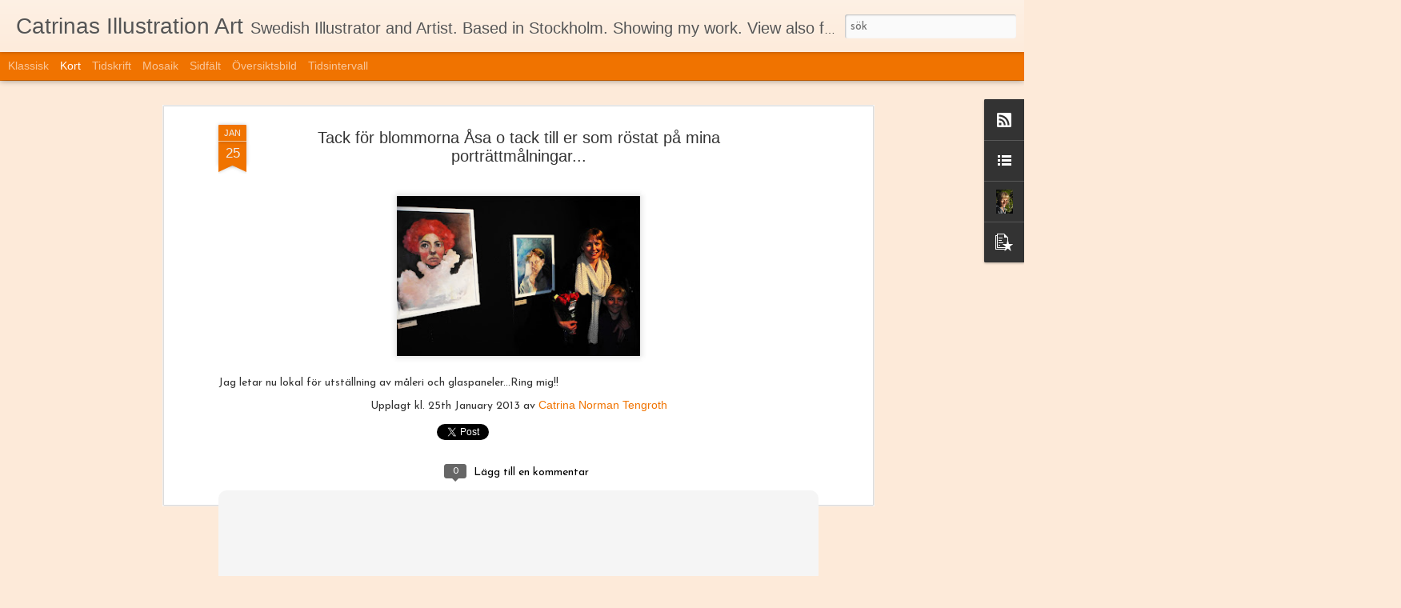

--- FILE ---
content_type: text/javascript; charset=UTF-8
request_url: http://catrinaillustrationart.blogspot.com/?v=0&action=initial&widgetId=PopularPosts1&responseType=js&xssi_token=AOuZoY7hwJYSHf4_AAwTYlUPmilQSnkRbA%3A1768967653171
body_size: 2752
content:
try {
_WidgetManager._HandleControllerResult('PopularPosts1', 'initial',{'title': 'Popul\xe4ra inl\xe4gg', 'showSnippets': true, 'showThumbnails': true, 'thumbnailSize': 72, 'showAuthor': false, 'showDate': false, 'posts': [{'id': '1880761941964866818', 'title': 'JULMANDALA f\xf6r fri nerladdning och kopiering. God Jul!!', 'href': 'http://catrinaillustrationart.blogspot.com/2014/12/julmandala-for-fri-nerladdning-och.html', 'snippet': '     Mandala med jultema f\xf6r fri nerladdning. Free download of this mandala.      ', 'thumbnail': 'https://blogger.googleusercontent.com/img/b/R29vZ2xl/AVvXsEgGjxB5tr7-VYJ0ppasRK1O5KrWpfDfOsNwFmHbpxXqzbFtbBAdZ_eYLQ-039BUDtiWlWuB6okQVj-TT0dKv30TQIRdYLpaoKcRSh417SvjuhId2HKMYxy0Mbi8sUE-InL-D3eLrzK36Ghw/s72-c/julmandala-01.jpg', 'featuredImage': 'https://blogger.googleusercontent.com/img/b/R29vZ2xl/AVvXsEgGjxB5tr7-VYJ0ppasRK1O5KrWpfDfOsNwFmHbpxXqzbFtbBAdZ_eYLQ-039BUDtiWlWuB6okQVj-TT0dKv30TQIRdYLpaoKcRSh417SvjuhId2HKMYxy0Mbi8sUE-InL-D3eLrzK36Ghw/s1600/julmandala-01.jpg'}, {'id': '1569971784789117032', 'title': 'Tr\xe4studier i Blyerts. ', 'href': 'http://catrinaillustrationart.blogspot.com/2015/10/trastudier-i-blyerts.html', 'snippet': '    ', 'thumbnail': 'https://blogger.googleusercontent.com/img/b/R29vZ2xl/AVvXsEjvr122aQ4ylvRfEedsOaeLZo5m1USAdw-g_htAp0rq1AntXtM0vLeXo48e3kyUJRNL63PAilqEB-_kOGRr99n9EiMV8CDyiiHtpXKnMXgIqz7IO9oK3ZBNQbHW6G3BjNb5U8dFUPrE86wY/s72-c/blyertsteckningar+Illustration+Catrina+Norman+Tengroth.jpg', 'featuredImage': 'https://blogger.googleusercontent.com/img/b/R29vZ2xl/AVvXsEjvr122aQ4ylvRfEedsOaeLZo5m1USAdw-g_htAp0rq1AntXtM0vLeXo48e3kyUJRNL63PAilqEB-_kOGRr99n9EiMV8CDyiiHtpXKnMXgIqz7IO9oK3ZBNQbHW6G3BjNb5U8dFUPrE86wY/s320/blyertsteckningar+Illustration+Catrina+Norman+Tengroth.jpg'}, {'id': '1831575487021231204', 'title': 'Blyertsportr\xe4tt', 'href': 'http://catrinaillustrationart.blogspot.com/2015/03/blyertsportratt.html', 'snippet': '   Blyertportr\xe4tt 2015    ', 'thumbnail': 'https://blogger.googleusercontent.com/img/b/R29vZ2xl/AVvXsEg1HbtufA6G8GsVsNGv8ibOIFie-7q57K3ET-H4YYkyKKYxByrW0huhgguE46lnLHssP7n2x9yS5hhcRFpPZdw3D3oG2njZ6wGTGBJq3HRnjZJLUP9DrPRGZKhehgJURKBeQt29R6LkxjzK/s72-c/blyertsportr%C3%A4tt.jpg', 'featuredImage': 'https://blogger.googleusercontent.com/img/b/R29vZ2xl/AVvXsEg1HbtufA6G8GsVsNGv8ibOIFie-7q57K3ET-H4YYkyKKYxByrW0huhgguE46lnLHssP7n2x9yS5hhcRFpPZdw3D3oG2njZ6wGTGBJq3HRnjZJLUP9DrPRGZKhehgJURKBeQt29R6LkxjzK/s1600/blyertsportr%C3%A4tt.jpg'}, {'id': '2247293326643432928', 'title': 'Idag en grodteckning...', 'href': 'http://catrinaillustrationart.blogspot.com/2014/12/idag-en-grodteckning.html', 'snippet': '    ', 'thumbnail': 'https://blogger.googleusercontent.com/img/b/R29vZ2xl/AVvXsEjFlL2b-yjA-FbbbgZs973Co00zY2LMaSKf7sRdTHGF6Six_Sne3zb2wpLTaVpUMwQEmvgpzIYC_VUX-BXG0gzUjIZlUYlErQuBmc_MIcHIVINekUpoXwxEoOqsxTKqZkx3rY3cO9WbGp4h/s72-c/grodmaskot+linjeteckning.jpg', 'featuredImage': 'https://blogger.googleusercontent.com/img/b/R29vZ2xl/AVvXsEjFlL2b-yjA-FbbbgZs973Co00zY2LMaSKf7sRdTHGF6Six_Sne3zb2wpLTaVpUMwQEmvgpzIYC_VUX-BXG0gzUjIZlUYlErQuBmc_MIcHIVINekUpoXwxEoOqsxTKqZkx3rY3cO9WbGp4h/s1600/grodmaskot+linjeteckning.jpg'}, {'id': '2474101488902689359', 'title': 'V\xe5rk\xe4nslor. blyertskiss. Springtime.', 'href': 'http://catrinaillustrationart.blogspot.com/2015/01/varkanslor-blyertskiss-springtime.html', 'snippet': '   pencil 2015 Catrina Norman Tengroth    ', 'thumbnail': 'https://blogger.googleusercontent.com/img/b/R29vZ2xl/AVvXsEhL9AaVeAALBo8qx0fhQYj5ivnM8mynsHrVS-m_-IFZCyjoBnZwpZkjHW-gtLJS61FusuZPaIr_AWBQ3Bsr9lV2dvABnszao-1RdfWgD4RWtSMoF2icNTYFmmPVOtAiwd6lkPWxMkbKA7_j/s72-c/blyertsskiss.jpg', 'featuredImage': 'https://blogger.googleusercontent.com/img/b/R29vZ2xl/AVvXsEhL9AaVeAALBo8qx0fhQYj5ivnM8mynsHrVS-m_-IFZCyjoBnZwpZkjHW-gtLJS61FusuZPaIr_AWBQ3Bsr9lV2dvABnszao-1RdfWgD4RWtSMoF2icNTYFmmPVOtAiwd6lkPWxMkbKA7_j/s1600/blyertsskiss.jpg'}, {'id': '4493363660720860662', 'title': 'Tre p\xe4ron plockade jag fr\xe5n v\xe5rt 4 \xe5r gamla tr\xe4d... f\xe5r ha t\xe5lamod som frukodlare.', 'href': 'http://catrinaillustrationart.blogspot.com/2013/10/tre-paron-plockade-jag-fran-vart-4-ar.html', 'snippet': '       ', 'thumbnail': 'https://blogger.googleusercontent.com/img/b/R29vZ2xl/AVvXsEilnHVxtTjGqFB7EDKmhGhhF1z_ct3qY4o80uRqxAjQhpkVnPqcjB5Fic7P73_kMxwrdEjFilTH2xVEOuJNi_FCtpO5mBmNghARxb2uohY1rryeJV0GioTmpXgKIPC8Ba0IEH2OnkjDFnQj/s72-c/akvarell2-Catrina-Norman-Tengroth-www.catrina.se-p%C3%A4ron.jpg', 'featuredImage': 'https://blogger.googleusercontent.com/img/b/R29vZ2xl/AVvXsEilnHVxtTjGqFB7EDKmhGhhF1z_ct3qY4o80uRqxAjQhpkVnPqcjB5Fic7P73_kMxwrdEjFilTH2xVEOuJNi_FCtpO5mBmNghARxb2uohY1rryeJV0GioTmpXgKIPC8Ba0IEH2OnkjDFnQj/s320/akvarell2-Catrina-Norman-Tengroth-www.catrina.se-p%C3%A4ron.jpg'}, {'id': '4967517725115753450', 'title': 'Barns\xe4kerhet', 'href': 'http://catrinaillustrationart.blogspot.com/2015/03/barnsakerhet.html', 'snippet': '          ', 'thumbnail': 'https://blogger.googleusercontent.com/img/b/R29vZ2xl/AVvXsEhDCwAkoE9hNU-9kf2nvfM0yyirJ-FzHaGVsA0LUyNUVKxbFIL6usCiG9T04mdX0T4INbnG0mh9Fh-7ekCEMeHTJabFxkw5ro_BPMd0mR0fAvtAaMig84MXyabOygwvx6naARD-OjMPif4a/s72-c/barns%C3%A4kerhet2.jpg', 'featuredImage': 'https://blogger.googleusercontent.com/img/b/R29vZ2xl/AVvXsEhDCwAkoE9hNU-9kf2nvfM0yyirJ-FzHaGVsA0LUyNUVKxbFIL6usCiG9T04mdX0T4INbnG0mh9Fh-7ekCEMeHTJabFxkw5ro_BPMd0mR0fAvtAaMig84MXyabOygwvx6naARD-OjMPif4a/s1600/barns%C3%A4kerhet2.jpg'}, {'id': '57591557754739015', 'title': 'Matryoshka dolls tumbling around..', 'href': 'http://catrinaillustrationart.blogspot.com/2012/09/matryoshka-dolls-tumbling-around.html', 'snippet': '    \xa0   \ufeff  Babushka  was the name I thougth they were called, but thats only the name of the scarf\xa0on their head. This is\xa0was an idea\xa0for pr...', 'thumbnail': 'https://blogger.googleusercontent.com/img/b/R29vZ2xl/AVvXsEg9F9PLvUffAjlMcMsNnSpEH1MttjiOSb9B2q0zxVkyhr1BsVjbHDAqsvLW2oUTU8kOgkZsoxbYu8wivTgyBARGcLxciwwtjnpyHMa8Ls-2hWrC7QvlAx-OLxIL1HY5J-CIzsQjblGbK7sl/s72-c/f%C3%B6r+vectori+bab.jpg', 'featuredImage': 'https://blogger.googleusercontent.com/img/b/R29vZ2xl/AVvXsEg9F9PLvUffAjlMcMsNnSpEH1MttjiOSb9B2q0zxVkyhr1BsVjbHDAqsvLW2oUTU8kOgkZsoxbYu8wivTgyBARGcLxciwwtjnpyHMa8Ls-2hWrC7QvlAx-OLxIL1HY5J-CIzsQjblGbK7sl/s320/f%C3%B6r+vectori+bab.jpg'}, {'id': '7751028752574502313', 'title': 'Vectorbilder till diabetsinformation och cellprovskallelse.', 'href': 'http://catrinaillustrationart.blogspot.com/2014/12/vectorbilder-till-diabetsinformation.html', 'snippet': '   Bilder till diabetesinformation. Kommunikationshj\xe4lpmedel.\xa0    H\xe4r visar jag p\xe5 bildexempel ur diabetesinformations hj\xe4lpmedlet.   Kontak...', 'thumbnail': 'https://blogger.googleusercontent.com/img/b/R29vZ2xl/AVvXsEh3bIl2vxa1poR-Irf5WlKKtrCkOCUNv2eycNKeEtmU4wA_z7tzTjC1wbV-KDrX82kL-JBv5HaRUv-ucG6N5vHAT2gnoRF4NSUR5S_GdFve4yyUAFlSfT9lfm7O1IE5-wkLCqb5uo4xAAFl/s72-c/Illustrationer+till+diabetesinformation+som+l%C3%B6ser+sp%C3%A5kproblem+inom+v%C3%A5rd.+Catrina+N+Tengroth+2014.jpg', 'featuredImage': 'https://blogger.googleusercontent.com/img/b/R29vZ2xl/AVvXsEh3bIl2vxa1poR-Irf5WlKKtrCkOCUNv2eycNKeEtmU4wA_z7tzTjC1wbV-KDrX82kL-JBv5HaRUv-ucG6N5vHAT2gnoRF4NSUR5S_GdFve4yyUAFlSfT9lfm7O1IE5-wkLCqb5uo4xAAFl/s1600/Illustrationer+till+diabetesinformation+som+l%C3%B6ser+sp%C3%A5kproblem+inom+v%C3%A5rd.+Catrina+N+Tengroth+2014.jpg'}, {'id': '8116960522420196920', 'title': 'Mandalas with autumn/fall theme. print out to your kid! for free!!', 'href': 'http://catrinaillustrationart.blogspot.com/2011/10/mandalas-med-hosttemaskriv-ut-till-dina.html', 'snippet': '          ', 'thumbnail': 'https://blogger.googleusercontent.com/img/b/R29vZ2xl/AVvXsEgXIwXWLYc11mJjb9kaDXRc57cJGy3Q_k6PZhXF7-Hwmh3pqLmzgH0AE5SQuOj0wWAOIAa-0mr8L9u-8lh0NWL_20ONYX813WhoV8sW3sOGNRMqtT16fT41pZUfSQ-MUNtFYDKfYEcGtazh/s72-c/svampmandala.jpg', 'featuredImage': 'https://blogger.googleusercontent.com/img/b/R29vZ2xl/AVvXsEgXIwXWLYc11mJjb9kaDXRc57cJGy3Q_k6PZhXF7-Hwmh3pqLmzgH0AE5SQuOj0wWAOIAa-0mr8L9u-8lh0NWL_20ONYX813WhoV8sW3sOGNRMqtT16fT41pZUfSQ-MUNtFYDKfYEcGtazh/s320/svampmandala.jpg'}]});
} catch (e) {
  if (typeof log != 'undefined') {
    log('HandleControllerResult failed: ' + e);
  }
}


--- FILE ---
content_type: text/javascript; charset=UTF-8
request_url: http://catrinaillustrationart.blogspot.com/?v=0&action=initial&widgetId=Attribution1&responseType=js&xssi_token=AOuZoY7hwJYSHf4_AAwTYlUPmilQSnkRbA%3A1768967653171
body_size: 323
content:
try {
_WidgetManager._HandleControllerResult('Attribution1', 'initial',{'attribution': 'Copyright belongs to Catrina Norman Tengroth 2015. Temat Dynamiska vyer. Anv\xe4nder \x3ca href\x3d\x27https://www.blogger.com\x27 target\x3d\x27_blank\x27\x3eBlogger\x3c/a\x3e. \x3ca href\x3d\x27https://www.blogger.com/go/report-abuse\x27 target\x3d\x27_blank\x27\x3eRapportera otill\xe5ten anv\xe4ndning\x3c/a\x3e.'});
} catch (e) {
  if (typeof log != 'undefined') {
    log('HandleControllerResult failed: ' + e);
  }
}


--- FILE ---
content_type: text/javascript; charset=UTF-8
request_url: http://catrinaillustrationart.blogspot.com/?v=0&action=initial&widgetId=PopularPosts1&responseType=js&xssi_token=AOuZoY7hwJYSHf4_AAwTYlUPmilQSnkRbA%3A1768967653171
body_size: 2752
content:
try {
_WidgetManager._HandleControllerResult('PopularPosts1', 'initial',{'title': 'Popul\xe4ra inl\xe4gg', 'showSnippets': true, 'showThumbnails': true, 'thumbnailSize': 72, 'showAuthor': false, 'showDate': false, 'posts': [{'id': '1880761941964866818', 'title': 'JULMANDALA f\xf6r fri nerladdning och kopiering. God Jul!!', 'href': 'http://catrinaillustrationart.blogspot.com/2014/12/julmandala-for-fri-nerladdning-och.html', 'snippet': '     Mandala med jultema f\xf6r fri nerladdning. Free download of this mandala.      ', 'thumbnail': 'https://blogger.googleusercontent.com/img/b/R29vZ2xl/AVvXsEgGjxB5tr7-VYJ0ppasRK1O5KrWpfDfOsNwFmHbpxXqzbFtbBAdZ_eYLQ-039BUDtiWlWuB6okQVj-TT0dKv30TQIRdYLpaoKcRSh417SvjuhId2HKMYxy0Mbi8sUE-InL-D3eLrzK36Ghw/s72-c/julmandala-01.jpg', 'featuredImage': 'https://blogger.googleusercontent.com/img/b/R29vZ2xl/AVvXsEgGjxB5tr7-VYJ0ppasRK1O5KrWpfDfOsNwFmHbpxXqzbFtbBAdZ_eYLQ-039BUDtiWlWuB6okQVj-TT0dKv30TQIRdYLpaoKcRSh417SvjuhId2HKMYxy0Mbi8sUE-InL-D3eLrzK36Ghw/s1600/julmandala-01.jpg'}, {'id': '1569971784789117032', 'title': 'Tr\xe4studier i Blyerts. ', 'href': 'http://catrinaillustrationart.blogspot.com/2015/10/trastudier-i-blyerts.html', 'snippet': '    ', 'thumbnail': 'https://blogger.googleusercontent.com/img/b/R29vZ2xl/AVvXsEjvr122aQ4ylvRfEedsOaeLZo5m1USAdw-g_htAp0rq1AntXtM0vLeXo48e3kyUJRNL63PAilqEB-_kOGRr99n9EiMV8CDyiiHtpXKnMXgIqz7IO9oK3ZBNQbHW6G3BjNb5U8dFUPrE86wY/s72-c/blyertsteckningar+Illustration+Catrina+Norman+Tengroth.jpg', 'featuredImage': 'https://blogger.googleusercontent.com/img/b/R29vZ2xl/AVvXsEjvr122aQ4ylvRfEedsOaeLZo5m1USAdw-g_htAp0rq1AntXtM0vLeXo48e3kyUJRNL63PAilqEB-_kOGRr99n9EiMV8CDyiiHtpXKnMXgIqz7IO9oK3ZBNQbHW6G3BjNb5U8dFUPrE86wY/s320/blyertsteckningar+Illustration+Catrina+Norman+Tengroth.jpg'}, {'id': '1831575487021231204', 'title': 'Blyertsportr\xe4tt', 'href': 'http://catrinaillustrationart.blogspot.com/2015/03/blyertsportratt.html', 'snippet': '   Blyertportr\xe4tt 2015    ', 'thumbnail': 'https://blogger.googleusercontent.com/img/b/R29vZ2xl/AVvXsEg1HbtufA6G8GsVsNGv8ibOIFie-7q57K3ET-H4YYkyKKYxByrW0huhgguE46lnLHssP7n2x9yS5hhcRFpPZdw3D3oG2njZ6wGTGBJq3HRnjZJLUP9DrPRGZKhehgJURKBeQt29R6LkxjzK/s72-c/blyertsportr%C3%A4tt.jpg', 'featuredImage': 'https://blogger.googleusercontent.com/img/b/R29vZ2xl/AVvXsEg1HbtufA6G8GsVsNGv8ibOIFie-7q57K3ET-H4YYkyKKYxByrW0huhgguE46lnLHssP7n2x9yS5hhcRFpPZdw3D3oG2njZ6wGTGBJq3HRnjZJLUP9DrPRGZKhehgJURKBeQt29R6LkxjzK/s1600/blyertsportr%C3%A4tt.jpg'}, {'id': '2247293326643432928', 'title': 'Idag en grodteckning...', 'href': 'http://catrinaillustrationart.blogspot.com/2014/12/idag-en-grodteckning.html', 'snippet': '    ', 'thumbnail': 'https://blogger.googleusercontent.com/img/b/R29vZ2xl/AVvXsEjFlL2b-yjA-FbbbgZs973Co00zY2LMaSKf7sRdTHGF6Six_Sne3zb2wpLTaVpUMwQEmvgpzIYC_VUX-BXG0gzUjIZlUYlErQuBmc_MIcHIVINekUpoXwxEoOqsxTKqZkx3rY3cO9WbGp4h/s72-c/grodmaskot+linjeteckning.jpg', 'featuredImage': 'https://blogger.googleusercontent.com/img/b/R29vZ2xl/AVvXsEjFlL2b-yjA-FbbbgZs973Co00zY2LMaSKf7sRdTHGF6Six_Sne3zb2wpLTaVpUMwQEmvgpzIYC_VUX-BXG0gzUjIZlUYlErQuBmc_MIcHIVINekUpoXwxEoOqsxTKqZkx3rY3cO9WbGp4h/s1600/grodmaskot+linjeteckning.jpg'}, {'id': '2474101488902689359', 'title': 'V\xe5rk\xe4nslor. blyertskiss. Springtime.', 'href': 'http://catrinaillustrationart.blogspot.com/2015/01/varkanslor-blyertskiss-springtime.html', 'snippet': '   pencil 2015 Catrina Norman Tengroth    ', 'thumbnail': 'https://blogger.googleusercontent.com/img/b/R29vZ2xl/AVvXsEhL9AaVeAALBo8qx0fhQYj5ivnM8mynsHrVS-m_-IFZCyjoBnZwpZkjHW-gtLJS61FusuZPaIr_AWBQ3Bsr9lV2dvABnszao-1RdfWgD4RWtSMoF2icNTYFmmPVOtAiwd6lkPWxMkbKA7_j/s72-c/blyertsskiss.jpg', 'featuredImage': 'https://blogger.googleusercontent.com/img/b/R29vZ2xl/AVvXsEhL9AaVeAALBo8qx0fhQYj5ivnM8mynsHrVS-m_-IFZCyjoBnZwpZkjHW-gtLJS61FusuZPaIr_AWBQ3Bsr9lV2dvABnszao-1RdfWgD4RWtSMoF2icNTYFmmPVOtAiwd6lkPWxMkbKA7_j/s1600/blyertsskiss.jpg'}, {'id': '4493363660720860662', 'title': 'Tre p\xe4ron plockade jag fr\xe5n v\xe5rt 4 \xe5r gamla tr\xe4d... f\xe5r ha t\xe5lamod som frukodlare.', 'href': 'http://catrinaillustrationart.blogspot.com/2013/10/tre-paron-plockade-jag-fran-vart-4-ar.html', 'snippet': '       ', 'thumbnail': 'https://blogger.googleusercontent.com/img/b/R29vZ2xl/AVvXsEilnHVxtTjGqFB7EDKmhGhhF1z_ct3qY4o80uRqxAjQhpkVnPqcjB5Fic7P73_kMxwrdEjFilTH2xVEOuJNi_FCtpO5mBmNghARxb2uohY1rryeJV0GioTmpXgKIPC8Ba0IEH2OnkjDFnQj/s72-c/akvarell2-Catrina-Norman-Tengroth-www.catrina.se-p%C3%A4ron.jpg', 'featuredImage': 'https://blogger.googleusercontent.com/img/b/R29vZ2xl/AVvXsEilnHVxtTjGqFB7EDKmhGhhF1z_ct3qY4o80uRqxAjQhpkVnPqcjB5Fic7P73_kMxwrdEjFilTH2xVEOuJNi_FCtpO5mBmNghARxb2uohY1rryeJV0GioTmpXgKIPC8Ba0IEH2OnkjDFnQj/s320/akvarell2-Catrina-Norman-Tengroth-www.catrina.se-p%C3%A4ron.jpg'}, {'id': '4967517725115753450', 'title': 'Barns\xe4kerhet', 'href': 'http://catrinaillustrationart.blogspot.com/2015/03/barnsakerhet.html', 'snippet': '          ', 'thumbnail': 'https://blogger.googleusercontent.com/img/b/R29vZ2xl/AVvXsEhDCwAkoE9hNU-9kf2nvfM0yyirJ-FzHaGVsA0LUyNUVKxbFIL6usCiG9T04mdX0T4INbnG0mh9Fh-7ekCEMeHTJabFxkw5ro_BPMd0mR0fAvtAaMig84MXyabOygwvx6naARD-OjMPif4a/s72-c/barns%C3%A4kerhet2.jpg', 'featuredImage': 'https://blogger.googleusercontent.com/img/b/R29vZ2xl/AVvXsEhDCwAkoE9hNU-9kf2nvfM0yyirJ-FzHaGVsA0LUyNUVKxbFIL6usCiG9T04mdX0T4INbnG0mh9Fh-7ekCEMeHTJabFxkw5ro_BPMd0mR0fAvtAaMig84MXyabOygwvx6naARD-OjMPif4a/s1600/barns%C3%A4kerhet2.jpg'}, {'id': '57591557754739015', 'title': 'Matryoshka dolls tumbling around..', 'href': 'http://catrinaillustrationart.blogspot.com/2012/09/matryoshka-dolls-tumbling-around.html', 'snippet': '    \xa0   \ufeff  Babushka  was the name I thougth they were called, but thats only the name of the scarf\xa0on their head. This is\xa0was an idea\xa0for pr...', 'thumbnail': 'https://blogger.googleusercontent.com/img/b/R29vZ2xl/AVvXsEg9F9PLvUffAjlMcMsNnSpEH1MttjiOSb9B2q0zxVkyhr1BsVjbHDAqsvLW2oUTU8kOgkZsoxbYu8wivTgyBARGcLxciwwtjnpyHMa8Ls-2hWrC7QvlAx-OLxIL1HY5J-CIzsQjblGbK7sl/s72-c/f%C3%B6r+vectori+bab.jpg', 'featuredImage': 'https://blogger.googleusercontent.com/img/b/R29vZ2xl/AVvXsEg9F9PLvUffAjlMcMsNnSpEH1MttjiOSb9B2q0zxVkyhr1BsVjbHDAqsvLW2oUTU8kOgkZsoxbYu8wivTgyBARGcLxciwwtjnpyHMa8Ls-2hWrC7QvlAx-OLxIL1HY5J-CIzsQjblGbK7sl/s320/f%C3%B6r+vectori+bab.jpg'}, {'id': '7751028752574502313', 'title': 'Vectorbilder till diabetsinformation och cellprovskallelse.', 'href': 'http://catrinaillustrationart.blogspot.com/2014/12/vectorbilder-till-diabetsinformation.html', 'snippet': '   Bilder till diabetesinformation. Kommunikationshj\xe4lpmedel.\xa0    H\xe4r visar jag p\xe5 bildexempel ur diabetesinformations hj\xe4lpmedlet.   Kontak...', 'thumbnail': 'https://blogger.googleusercontent.com/img/b/R29vZ2xl/AVvXsEh3bIl2vxa1poR-Irf5WlKKtrCkOCUNv2eycNKeEtmU4wA_z7tzTjC1wbV-KDrX82kL-JBv5HaRUv-ucG6N5vHAT2gnoRF4NSUR5S_GdFve4yyUAFlSfT9lfm7O1IE5-wkLCqb5uo4xAAFl/s72-c/Illustrationer+till+diabetesinformation+som+l%C3%B6ser+sp%C3%A5kproblem+inom+v%C3%A5rd.+Catrina+N+Tengroth+2014.jpg', 'featuredImage': 'https://blogger.googleusercontent.com/img/b/R29vZ2xl/AVvXsEh3bIl2vxa1poR-Irf5WlKKtrCkOCUNv2eycNKeEtmU4wA_z7tzTjC1wbV-KDrX82kL-JBv5HaRUv-ucG6N5vHAT2gnoRF4NSUR5S_GdFve4yyUAFlSfT9lfm7O1IE5-wkLCqb5uo4xAAFl/s1600/Illustrationer+till+diabetesinformation+som+l%C3%B6ser+sp%C3%A5kproblem+inom+v%C3%A5rd.+Catrina+N+Tengroth+2014.jpg'}, {'id': '8116960522420196920', 'title': 'Mandalas with autumn/fall theme. print out to your kid! for free!!', 'href': 'http://catrinaillustrationart.blogspot.com/2011/10/mandalas-med-hosttemaskriv-ut-till-dina.html', 'snippet': '          ', 'thumbnail': 'https://blogger.googleusercontent.com/img/b/R29vZ2xl/AVvXsEgXIwXWLYc11mJjb9kaDXRc57cJGy3Q_k6PZhXF7-Hwmh3pqLmzgH0AE5SQuOj0wWAOIAa-0mr8L9u-8lh0NWL_20ONYX813WhoV8sW3sOGNRMqtT16fT41pZUfSQ-MUNtFYDKfYEcGtazh/s72-c/svampmandala.jpg', 'featuredImage': 'https://blogger.googleusercontent.com/img/b/R29vZ2xl/AVvXsEgXIwXWLYc11mJjb9kaDXRc57cJGy3Q_k6PZhXF7-Hwmh3pqLmzgH0AE5SQuOj0wWAOIAa-0mr8L9u-8lh0NWL_20ONYX813WhoV8sW3sOGNRMqtT16fT41pZUfSQ-MUNtFYDKfYEcGtazh/s320/svampmandala.jpg'}]});
} catch (e) {
  if (typeof log != 'undefined') {
    log('HandleControllerResult failed: ' + e);
  }
}


--- FILE ---
content_type: text/javascript; charset=UTF-8
request_url: http://catrinaillustrationart.blogspot.com/?v=0&action=initial&widgetId=LinkList1&responseType=js&xssi_token=AOuZoY7hwJYSHf4_AAwTYlUPmilQSnkRbA%3A1768967653171
body_size: 245
content:
try {
_WidgetManager._HandleControllerResult('LinkList1', 'initial',{'title': 'Visit my Portfolio. Se min Hemsida.', 'sorting': 'none', 'shownum': -1, 'links': [{'name': 'http://www.catrina.se', 'target': 'http://www.catrina.se/'}]});
} catch (e) {
  if (typeof log != 'undefined') {
    log('HandleControllerResult failed: ' + e);
  }
}


--- FILE ---
content_type: text/javascript; charset=UTF-8
request_url: http://catrinaillustrationart.blogspot.com/?v=0&action=initial&widgetId=Profile1&responseType=js&xssi_token=AOuZoY7hwJYSHf4_AAwTYlUPmilQSnkRbA%3A1768967653171
body_size: 660
content:
try {
_WidgetManager._HandleControllerResult('Profile1', 'initial',{'title': 'Om mig', 'team': false, 'location': 'Nacka, Stockholm, Sweden', 'showlocation': true, 'occupation': '', 'showoccupation': false, 'aboutme': 'Swedish illustrator and artist.\nFigurativ art,and crafts. Contact: +46 70 328 37 04\ncntengroth@gmail.com\nWWW.catrina.se', 'showaboutme': true, 'displayname': 'Catrina Norman Tengroth', 'profileLogo': '//www.blogger.com/img/logo-16.png', 'hasgoogleprofile': false, 'userUrl': 'https://www.blogger.com/profile/07385986916272624941', 'photo': {'url': '//blogger.googleusercontent.com/img/b/R29vZ2xl/AVvXsEgYyMJTOIcZBl6T3YdAQO3-bT69rLopuBdvq6yO8h1PAUKxm8cr4a903JPT2oxBnHWwnQ0GLyRpd4q8ryhFgiMktuQZoTEigVzaGv95eD4b3Yx41-TH3_fL-8lvROyHWQ/s220/catrina+n+tengroth+5.jpg', 'width': 56, 'height': 80, 'alt': 'Min bilder'}, 'viewProfileMsg': 'Visa hela min profil', 'isDisplayable': true});
} catch (e) {
  if (typeof log != 'undefined') {
    log('HandleControllerResult failed: ' + e);
  }
}
